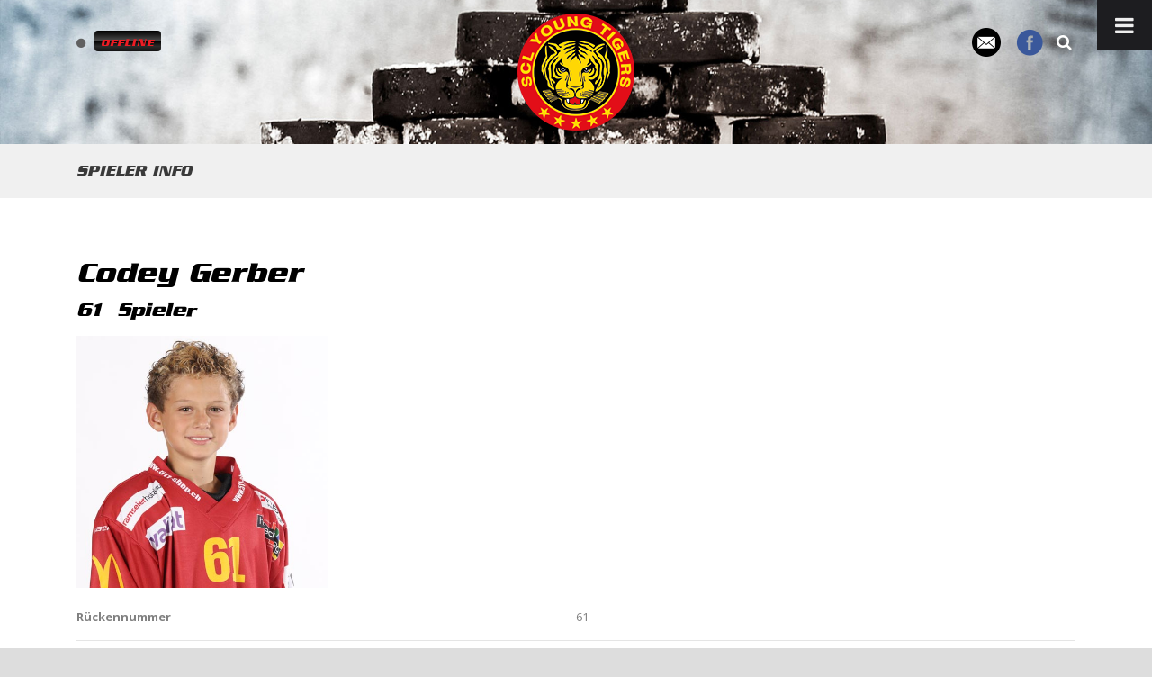

--- FILE ---
content_type: text/html; charset=UTF-8
request_url: https://www.youngtigers.ch/player/codey-gerber/
body_size: 11088
content:
<!DOCTYPE html>
<!--[if IE 7]><html class="ie ie7 ltie8 ltie9" lang="de-DE"
	prefix="og: https://ogp.me/ns#" ><![endif]-->
<!--[if IE 8]><html class="ie ie8 ltie9" lang="de-DE"
	prefix="og: https://ogp.me/ns#" ><![endif]-->
<!--[if !(IE 7) | !(IE 8)  ]><!-->
<html lang="de-DE"
	prefix="og: https://ogp.me/ns#" >
<!--<![endif]-->

<head>
	<meta charset="UTF-8" />
	<meta name="viewport" content="initial-scale = 1.0" />	
	<link rel="pingback" href="https://www.youngtigers.ch/xmlrpc.php" />

	
		<!-- All in One SEO 4.1.6.2 -->
		<title>Codey Gerber - Young Tigers</title>
		<meta name="robots" content="max-image-preview:large" />
		<link rel="canonical" href="https://www.youngtigers.ch/player/codey-gerber/" />
		<meta property="og:locale" content="de_DE" />
		<meta property="og:site_name" content="Young Tigers - Nachwuchs der SCL Tigers" />
		<meta property="og:type" content="article" />
		<meta property="og:title" content="Codey Gerber - Young Tigers" />
		<meta property="og:url" content="https://www.youngtigers.ch/player/codey-gerber/" />
		<meta property="article:published_time" content="2020-07-27T14:10:59+00:00" />
		<meta property="article:modified_time" content="2025-10-06T11:34:59+00:00" />
		<meta name="twitter:card" content="summary" />
		<meta name="twitter:title" content="Codey Gerber - Young Tigers" />
		<script type="application/ld+json" class="aioseo-schema">
			{"@context":"https:\/\/schema.org","@graph":[{"@type":"WebSite","@id":"https:\/\/www.youngtigers.ch\/#website","url":"https:\/\/www.youngtigers.ch\/","name":"Young Tigers","description":"Nachwuchs der SCL Tigers","inLanguage":"de-DE","publisher":{"@id":"https:\/\/www.youngtigers.ch\/#organization"}},{"@type":"Organization","@id":"https:\/\/www.youngtigers.ch\/#organization","name":"Young Tigers","url":"https:\/\/www.youngtigers.ch\/"},{"@type":"BreadcrumbList","@id":"https:\/\/www.youngtigers.ch\/player\/codey-gerber\/#breadcrumblist","itemListElement":[{"@type":"ListItem","@id":"https:\/\/www.youngtigers.ch\/#listItem","position":1,"item":{"@type":"WebPage","@id":"https:\/\/www.youngtigers.ch\/","name":"Home","description":"Nachwuchs der SCL Tigers","url":"https:\/\/www.youngtigers.ch\/"},"nextItem":"https:\/\/www.youngtigers.ch\/player\/codey-gerber\/#listItem"},{"@type":"ListItem","@id":"https:\/\/www.youngtigers.ch\/player\/codey-gerber\/#listItem","position":2,"item":{"@type":"WebPage","@id":"https:\/\/www.youngtigers.ch\/player\/codey-gerber\/","name":"Codey Gerber","url":"https:\/\/www.youngtigers.ch\/player\/codey-gerber\/"},"previousItem":"https:\/\/www.youngtigers.ch\/#listItem"}]},{"@type":"Person","@id":"https:\/\/www.youngtigers.ch\/author\/youngtigers\/#author","url":"https:\/\/www.youngtigers.ch\/author\/youngtigers\/","name":"youngtigers","image":{"@type":"ImageObject","@id":"https:\/\/www.youngtigers.ch\/player\/codey-gerber\/#authorImage","url":"https:\/\/secure.gravatar.com\/avatar\/6ca8b6d39c7b28c7edf325d2fe0e4b25?s=96&d=mm&r=g","width":96,"height":96,"caption":"youngtigers"}},{"@type":"WebPage","@id":"https:\/\/www.youngtigers.ch\/player\/codey-gerber\/#webpage","url":"https:\/\/www.youngtigers.ch\/player\/codey-gerber\/","name":"Codey Gerber - Young Tigers","inLanguage":"de-DE","isPartOf":{"@id":"https:\/\/www.youngtigers.ch\/#website"},"breadcrumb":{"@id":"https:\/\/www.youngtigers.ch\/player\/codey-gerber\/#breadcrumblist"},"author":"https:\/\/www.youngtigers.ch\/author\/youngtigers\/#author","creator":"https:\/\/www.youngtigers.ch\/author\/youngtigers\/#author","image":{"@type":"ImageObject","@id":"https:\/\/www.youngtigers.ch\/#mainImage","url":"https:\/\/www.youngtigers.ch\/wp-content\/uploads\/sites\/5\/2020\/07\/61_Codey_Gerber_rechts.jpg","width":500,"height":500},"primaryImageOfPage":{"@id":"https:\/\/www.youngtigers.ch\/player\/codey-gerber\/#mainImage"},"datePublished":"2020-07-27T14:10:59+00:00","dateModified":"2025-10-06T11:34:59+00:00"}]}
		</script>
		<!-- All in One SEO -->

<link rel='dns-prefetch' href='//fonts.googleapis.com' />
<link rel='dns-prefetch' href='//s.w.org' />
<link rel="alternate" type="application/rss+xml" title="Young Tigers &raquo; Feed" href="https://www.youngtigers.ch/feed/" />
		<script type="text/javascript">
			window._wpemojiSettings = {"baseUrl":"https:\/\/s.w.org\/images\/core\/emoji\/11\/72x72\/","ext":".png","svgUrl":"https:\/\/s.w.org\/images\/core\/emoji\/11\/svg\/","svgExt":".svg","source":{"concatemoji":"https:\/\/www.youngtigers.ch\/wp-includes\/js\/wp-emoji-release.min.js?ver=4.9.8"}};
			!function(a,b,c){function d(a,b){var c=String.fromCharCode;l.clearRect(0,0,k.width,k.height),l.fillText(c.apply(this,a),0,0);var d=k.toDataURL();l.clearRect(0,0,k.width,k.height),l.fillText(c.apply(this,b),0,0);var e=k.toDataURL();return d===e}function e(a){var b;if(!l||!l.fillText)return!1;switch(l.textBaseline="top",l.font="600 32px Arial",a){case"flag":return!(b=d([55356,56826,55356,56819],[55356,56826,8203,55356,56819]))&&(b=d([55356,57332,56128,56423,56128,56418,56128,56421,56128,56430,56128,56423,56128,56447],[55356,57332,8203,56128,56423,8203,56128,56418,8203,56128,56421,8203,56128,56430,8203,56128,56423,8203,56128,56447]),!b);case"emoji":return b=d([55358,56760,9792,65039],[55358,56760,8203,9792,65039]),!b}return!1}function f(a){var c=b.createElement("script");c.src=a,c.defer=c.type="text/javascript",b.getElementsByTagName("head")[0].appendChild(c)}var g,h,i,j,k=b.createElement("canvas"),l=k.getContext&&k.getContext("2d");for(j=Array("flag","emoji"),c.supports={everything:!0,everythingExceptFlag:!0},i=0;i<j.length;i++)c.supports[j[i]]=e(j[i]),c.supports.everything=c.supports.everything&&c.supports[j[i]],"flag"!==j[i]&&(c.supports.everythingExceptFlag=c.supports.everythingExceptFlag&&c.supports[j[i]]);c.supports.everythingExceptFlag=c.supports.everythingExceptFlag&&!c.supports.flag,c.DOMReady=!1,c.readyCallback=function(){c.DOMReady=!0},c.supports.everything||(h=function(){c.readyCallback()},b.addEventListener?(b.addEventListener("DOMContentLoaded",h,!1),a.addEventListener("load",h,!1)):(a.attachEvent("onload",h),b.attachEvent("onreadystatechange",function(){"complete"===b.readyState&&c.readyCallback()})),g=c.source||{},g.concatemoji?f(g.concatemoji):g.wpemoji&&g.twemoji&&(f(g.twemoji),f(g.wpemoji)))}(window,document,window._wpemojiSettings);
		</script>
		<style type="text/css">
img.wp-smiley,
img.emoji {
	display: inline !important;
	border: none !important;
	box-shadow: none !important;
	height: 1em !important;
	width: 1em !important;
	margin: 0 .07em !important;
	vertical-align: -0.1em !important;
	background: none !important;
	padding: 0 !important;
}
</style>
<link rel='stylesheet' id='wcs-timetable-css'  href='https://www.youngtigers.ch/wp-content/plugins/weekly-class/assets/front/css/timetable.css?ver=2.5.2.1' type='text/css' media='all' />
<style id='wcs-timetable-inline-css' type='text/css'>
.wcs-single__action .wcs-btn--action{color:rgba( 255,255,255,1);background-color:#BD322C}
</style>
<link rel='stylesheet' id='contact-form-7-css'  href='https://www.youngtigers.ch/wp-content/plugins/contact-form-7/includes/css/styles.css?ver=4.3' type='text/css' media='all' />
<link rel='stylesheet' id='style-css'  href='https://www.youngtigers.ch/wp-content/themes/realsoccer-v1-03_youngtigers/style.css?ver=4.9.8' type='text/css' media='all' />
<link rel='stylesheet' id='Open-Sans-Condensed-google-font-css'  href='https://fonts.googleapis.com/css?family=Open+Sans+Condensed%3A300%2C300italic%2C700&#038;subset=greek%2Ccyrillic-ext%2Ccyrillic%2Clatin%2Clatin-ext%2Cvietnamese%2Cgreek-ext&#038;ver=4.9.8' type='text/css' media='all' />
<link rel='stylesheet' id='Open-Sans-google-font-css'  href='https://fonts.googleapis.com/css?family=Open+Sans%3A300%2C300italic%2Cregular%2Citalic%2C600%2C600italic%2C700%2C700italic%2C800%2C800italic&#038;subset=greek%2Ccyrillic-ext%2Ccyrillic%2Clatin%2Clatin-ext%2Cvietnamese%2Cgreek-ext&#038;ver=4.9.8' type='text/css' media='all' />
<link rel='stylesheet' id='ABeeZee-google-font-css'  href='https://fonts.googleapis.com/css?family=ABeeZee%3Aregular%2Citalic&#038;subset=latin&#038;ver=4.9.8' type='text/css' media='all' />
<link rel='stylesheet' id='superfish-css'  href='https://www.youngtigers.ch/wp-content/themes/realsoccer-v1-03_youngtigers/plugins/superfish/css/superfish.css?ver=4.9.8' type='text/css' media='all' />
<link rel='stylesheet' id='dlmenu-css'  href='https://www.youngtigers.ch/wp-content/themes/realsoccer-v1-03_youngtigers/plugins/dl-menu/component.css?ver=4.9.8' type='text/css' media='all' />
<link rel='stylesheet' id='font-awesome-css'  href='https://www.youngtigers.ch/wp-content/themes/realsoccer-v1-03_youngtigers/plugins/font-awesome/css/font-awesome.min.css?ver=4.9.8' type='text/css' media='all' />
<!--[if lt IE 8]>
<link rel='stylesheet' id='font-awesome-ie7-css'  href='https://www.youngtigers.ch/wp-content/themes/realsoccer-v1-03_youngtigers/plugins/font-awesome/css/font-awesome-ie7.min.css?ver=4.9.8' type='text/css' media='all' />
<![endif]-->
<link rel='stylesheet' id='jquery-fancybox-css'  href='https://www.youngtigers.ch/wp-content/themes/realsoccer-v1-03_youngtigers/plugins/fancybox/jquery.fancybox.css?ver=4.9.8' type='text/css' media='all' />
<link rel='stylesheet' id='flexslider-css'  href='https://www.youngtigers.ch/wp-content/themes/realsoccer-v1-03_youngtigers/plugins/flexslider/flexslider.css?ver=4.9.8' type='text/css' media='all' />
<link rel='stylesheet' id='style-responsive-css'  href='https://www.youngtigers.ch/wp-content/themes/realsoccer-v1-03_youngtigers/stylesheet/style-responsive.css?ver=4.9.8' type='text/css' media='all' />
<link rel='stylesheet' id='style-custom-css'  href='https://www.youngtigers.ch/wp-content/themes/realsoccer-v1-03_youngtigers/stylesheet/style-custom5.css?ver=4.9.8' type='text/css' media='all' />
<link rel='stylesheet' id='ms-main-css'  href='https://www.youngtigers.ch/wp-content/plugins/masterslider/public/assets/css/masterslider.main.css?ver=2.14.2' type='text/css' media='all' />
<link rel='stylesheet' id='ms-custom-css'  href='https://www.youngtigers.ch/wp-content/uploads/sites/5/masterslider/custom.css?ver=6.2' type='text/css' media='all' />
<link rel='stylesheet' id='shiftnav-css'  href='https://www.youngtigers.ch/wp-content/plugins/shiftnav-pro/pro/assets/css/shiftnav.min.css?ver=1.6.1.2' type='text/css' media='all' />
<link rel='stylesheet' id='shiftnav-font-awesome-css'  href='https://www.youngtigers.ch/wp-content/plugins/shiftnav-pro/assets/css/fontawesome/css/font-awesome.min.css?ver=1.6.1.2' type='text/css' media='all' />
<link rel='stylesheet' id='shiftnav-standard-dark-css'  href='https://www.youngtigers.ch/wp-content/plugins/shiftnav-pro/assets/css/skins/standard-dark.css?ver=1.6.1.2' type='text/css' media='all' />
<script type='text/javascript' src='https://www.youngtigers.ch/wp-includes/js/jquery/jquery.js?ver=1.12.4'></script>
<script type='text/javascript' src='https://www.youngtigers.ch/wp-includes/js/jquery/jquery-migrate.min.js?ver=1.4.1'></script>
<link rel='https://api.w.org/' href='https://www.youngtigers.ch/wp-json/' />
<link rel="EditURI" type="application/rsd+xml" title="RSD" href="https://www.youngtigers.ch/xmlrpc.php?rsd" />
<link rel="wlwmanifest" type="application/wlwmanifest+xml" href="https://www.youngtigers.ch/wp-includes/wlwmanifest.xml" /> 
<link rel='prev' title='Yannick Strahm' href='https://www.youngtigers.ch/player/yannick-strahm/' />
<link rel='next' title='Nick Brenner' href='https://www.youngtigers.ch/player/nick-brenner/' />

<link rel='shortlink' href='https://www.youngtigers.ch/?p=2031' />
<link rel="alternate" type="application/json+oembed" href="https://www.youngtigers.ch/wp-json/oembed/1.0/embed?url=https%3A%2F%2Fwww.youngtigers.ch%2Fplayer%2Fcodey-gerber%2F" />
<link rel="alternate" type="text/xml+oembed" href="https://www.youngtigers.ch/wp-json/oembed/1.0/embed?url=https%3A%2F%2Fwww.youngtigers.ch%2Fplayer%2Fcodey-gerber%2F&#038;format=xml" />
<link rel="shortcut icon" href="https://www.youngtigers.ch/wp-content/uploads/sites/5/2021/07/scltigersfav.png" />
<link rel="apple-touch-icon" href="https://www.youngtigers.ch/wp-content/uploads/sites/5/2021/07/scltigersfav.png" />
<link rel="apple-touch-icon" href="https://www.youngtigers.ch/wp-content/uploads/sites/5/2021/07/scltigersfav.png" />
<link rel="icon" href="https://www.youngtigers.ch/wp-content/uploads/sites/5/2021/07/scltigersfav.png" />
<link rel="icon" href="https://www.youngtigers.ch/wp-content/uploads/sites/5/2021/07/scltigersfav.png" />
<style type="text/css" media="all" id="wcs_styles"></style><script>var ms_grabbing_curosr='https://www.youngtigers.ch/wp-content/plugins/masterslider/public/assets/css/common/grabbing.cur',ms_grab_curosr='https://www.youngtigers.ch/wp-content/plugins/masterslider/public/assets/css/common/grab.cur';</script>
<meta name="generator" content="MasterSlider 2.14.2 - Responsive Touch Image Slider" />

	<!-- ShiftNav CSS
	================================================================ -->
	<style type="text/css" id="shiftnav-dynamic-css">


/** ShiftNav Custom Tweaks (General Settings) **/
.shiftnav.shiftnav-nojs.shiftnav-skin-standard-dark ul.shiftnav-menu li.menu-item > .shiftnav-target:hover, .shiftnav.shiftnav-skin-standard-dark ul.shiftnav-menu li.menu-item.shiftnav-active > .shiftnav-target, .shiftnav.shiftnav-skin-standard-dark ul.shiftnav-menu li.menu-item.shiftnav-in-transition > .shiftnav-target, .shiftnav.shiftnav-skin-standard-dark ul.shiftnav-menu li.menu-item.current-menu-item > .shiftnav-target, .shiftnav.shiftnav-skin-standard-dark ul.shiftnav-menu > li.shiftnav-sub-accordion.current-menu-ancestor > .shiftnav-target, .shiftnav.shiftnav-skin-standard-dark ul.shiftnav-menu > li.shiftnav-sub-shift.current-menu-ancestor > .shiftnav-target, .shiftnav.shiftnav-skin-standard-dark ul.shiftnav-menu.shiftnav-active-highlight li.menu-item > .shiftnav-target:active, .shiftnav.shiftnav-skin-standard-dark ul.shiftnav-menu.shiftnav-active-on-hover li.menu-item > .shiftnav-target:hover{
    background: #ed1c24;
border-top:none;
}
.shiftnav .shiftnav-menu-image-padded{
	padding:0 !important;
	text-align: center;
}
.shiftnav.shiftnav-skin-standard-dark ul.shiftnav-menu li.menu-item > .shiftnav-target{
	color:#ed1c24;
}
#menu-item-226 a{
	color:#3daa4b !important;
}
.shiftnav.shiftnav-skin-standard-dark ul.shiftnav-menu > li.menu-item > .shiftnav-target{
border-top:none;
border-bottom:none;}
.shiftnav.shiftnav-skin-standard-dark li.menu-item .shiftnav-submenu-activation{
border-top:none;
border-bottom:none;
}
.shiftnav.shiftnav-skin-standard-dark ul.shiftnav-menu li.menu-item > .shiftnav-target{
border-top:none;
border-bottom:none;
}
.shiftnav.shiftnav-skin-standard-dark li.menu-item .shiftnav-submenu-activation{
    background: #1D1D20;
}
.shiftnav.shiftnav-skin-standard-dark ul.shiftnav-menu ul.sub-menu{
    background: #1D1D20;
}
.shiftnav .shiftnav-menu-image-padded {
    padding-bottom: 5px !important;
    padding-top: 5px !important;
}
/* Status: Loaded from Transient */

	</style>
	<!-- end ShiftNav CSS -->

	<!-- load the script for older ie version -->
<!--[if lt IE 9]>
<script src="https://www.youngtigers.ch/wp-content/themes/realsoccer-v1-03_youngtigers/javascript/html5.js" type="text/javascript"></script>
<script src="https://www.youngtigers.ch/wp-content/themes/realsoccer-v1-03_youngtigers/plugins/easy-pie-chart/excanvas.js" type="text/javascript"></script>
<![endif]-->
    <link rel="stylesheet" id="custom-css"  href="https://www.scltigers.ch/wp-includes/css/custom.css" type="text/css" media="all" />

    
<!-- Google Analytics -->
<script>
    (function (i, s, o, g, r, a, m) {
        i['GoogleAnalyticsObject'] = r;
        i[r] = i[r] || function () {
            (i[r].q = i[r].q || []).push(arguments)
        }, i[r].l = 1 * new Date();
        a = s.createElement(o)
            , m = s.getElementsByTagName(o)[0];
        a.async = 1;
        a.src = g;
        m.parentNode.insertBefore(a, m)
    })(window, document, 'script', 'https://www.google-analytics.com/analytics.js', 'ga');
    ga('create', 'UA-25019297-2', 'auto');
    ga('send', 'pageview');
</script>
<!-- End Google Analytics -->
<!-- Adsense -->
<script async src="//pagead2.googlesyndication.com/pagead/js/adsbygoogle.js"></script>
<script>
  (adsbygoogle = window.adsbygoogle || []).push({
    google_ad_client: "ca-pub-4306259048120727",
    enable_page_level_ads: true
  });
</script>
<!-- End Adsense -->
<script id="Cookiebot" src="https://consent.cookiebot.com/uc.js" data-cbid="4a1b3951-c88a-4543-9c52-1ebbb8a005f9" type="text/javascript" async></script>
<script type="text/javascript">
  jQuery(window).on('load', function() {
    jQuery("#CybotCookiebotDialogDetailFooter a").attr( "href", "https://www.cookie360.ch" );
    jQuery("#CybotCookiebotDialogDetailFooter a").attr( "title", "Cookie360" );
    jQuery("#CybotCookiebotDialogDetailFooter a").text( "Cookie360" );
  });
  </script>

  <!-- Global site tag (gtag.js) - Google Analytics -->

<script async src="https://www.googletagmanager.com/gtag/js?id=G-8MEWZB0FEQ"></script>

<script>

window.dataLayer = window.dataLayer || [];

function gtag(){dataLayer.push(arguments);}

gtag('js', new Date());

gtag('config', 'G-8MEWZB0FEQ');

</script>
  
</head>

<body class="player-template-default single single-player postid-2031 _masterslider _msp_version_2.14.2">

<div class="body-wrapper  float-menu" data-home="https://www.youngtigers.ch" >
		<header class="gdlr-header-wrapper "  >
        <!-- top navigation -->
				<div class="top-navigation-wrapper">
			<div class="top-navigation-container container">
				<div class="top-navigation-left">
					<div class="top-navigation-left-text">
																			<!-- YT Live -->
				<?
					$API_KEY = 'AIzaSyB1A2QW_bsPEQU9chitql75T9T8XPXxry0';
					$ChannelID = 'UCd8pgsJF6sy4_uZQIHM3ZFA'; //UCQvTDmHza8erxZqDkjQ4bQQ - RBTV ONLINE //'UCasDQz5Vv8QWotFbBO4ldvw' - RIWAX // Young Tigers UCd8pgsJF6sy4_uZQIHM3ZFA

					$channelInfo = 'https://www.googleapis.com/youtube/v3/search?part=snippet&channelId='.$ChannelID.'&type=video&eventType=live&key='.$API_KEY;

					//$extractInfo = file_get_contents($channelInfo);
					$extractInfo = str_replace('},]',"}]",$extractInfo);
					$showInfo = json_decode($extractInfo, true);

					//if($showInfo['pageInfo']['totalResults'] === 0){
				?>
					<div id="ytLive" class="ytOffline">
						<a href="https://www.youtube.com/channel/UCd8pgsJF6sy4_uZQIHM3ZFA/f" target="_blank">
							<i class='fa fa-circle'></i>
							<span class='live'>Offline</span>
						</a>
					</div>
				<?
					//}else{
				?>
					<!--div id="ytLive" class="ytOnline">
						<a href="https://www.youtube.com/channel/UCd8pgsJF6sy4_uZQIHM3ZFA/f" target="_blank">
							<i class='fa fa-circle'></i>
							<span class='live'>Live</span>
						</a>
					</div-->
				<?

					//}
				?>
				<!-- YT Live End -->
					</div>
				</div>
				<div class="top-navigation-right">
					<div class="top-social-wrapper">
						<div class="social-icon">
<a href="mailto:info@scltigers.ch" target="_blank" >
<img width="32" height="32" src="https://www.youngtigers.ch/wp-content/themes/realsoccer-v1-03_youngtigers/images/light/social-icon/email.png" alt="Email" />
</a>
</div>
<div class="social-icon">
<a href="https://www.facebook.com/scltigers.official/" target="_blank" >
<img width="32" height="32" src="https://www.youngtigers.ch/wp-content/themes/realsoccer-v1-03_youngtigers/images/light/social-icon/facebook.png" alt="Facebook" />
</a>
</div>
<div class="clear"></div>
					</div>
				</div>
				<div class="clear"></div>
			</div>
		</div>
		
		<!-- logo -->
		<div class="gdlr-header-inner">
			<div class="gdlr-header-container container">
				<!-- logo -->
				<div class="gdlr-logo">
					<a href="https://www.youngtigers.ch" >
						<img src="https://www.youngtigers.ch/wp-content/uploads/sites/5/2022/06/SCL-YOUNG-Tigers_Logo_130x130.png" alt="" width="130" height="130" />					</a>
									</div>

				<!-- navigation -->
				<div class="gdlr-navigation-wrapper"><div class="gdlr-navigation-container container"><i class="icon-search gdlr-menu-search-button" id="gdlr-menu-search-button" ></i>
<div class="gdlr-menu-search" id="gdlr-menu-search">
	<form method="get" id="searchform" action="https://www.youngtigers.ch/">
				<div class="search-text">
			<input type="text" value="Type Keywords" name="s" autocomplete="off" data-default="Type Keywords" />
		</div>
		<input type="submit" value="" />
		<div class="clear"></div>
	</form>	
</div>	
<div class="clear"></div></div></div><div id="gdlr-header-substitute" ></div>
				<div class="clear"></div>
	
			</div>
		</div>
		
		
		<div class="gdlr-page-title-wrapper" >
			<div class="gdlr-page-title-container container" >
				<h3 class="gdlr-page-title">Spieler Profil</h3>
			</div>	
		</div>	
			<div class="clear"></div>
	</header>

		<div class="content-wrapper">


<div class="gdlr-content">

		
	<!-- player info -->
	<div class="gdlr-soccer-player-general-info-wrapper">
		<div class="gdlr-soccer-player-general-info-container container">
			<div class="gdlr-soccer-player-general-info-inner gdlr-item">
				<div class="gdlr-soccer-player-general-info-left">
					<div class="gdlr-soccer-player-general-info-left-overlay"></div>
					<div class="gdlr-soccer-player-thumbnail"><a href="https://www.youngtigers.ch/wp-content/uploads/sites/5/2020/07/61_Codey_Gerber_rechts.jpg" data-rel="fancybox" ><img src="https://www.youngtigers.ch/wp-content/uploads/sites/5/2020/07/61_Codey_Gerber_rechts-150x150.jpg" alt="" width="150" height="150" /></a></div>					<h1 class="gdlr-soccer-player-title">Codey Gerber</h1>
					<h4 class="gdlr-soccer-player-title-info">
						<span class="gdlr-soccer-player-squad" >61</span>
						<span class="gdlr-soccer-player-position" >Spieler</span>
					</h4>
				</div>
				<div class="gdlr-soccer-player-general-info-right-wrapper">
					<div class="gdlr-soccer-player-general-info-right-inner">
					<div class="gdlr-soccer-player-general-info-right"><span class="gdlr-soccer-head">Nationalität(en) :</span><span class="gdlr-soccer-tail">SUI</span></div><div class="gdlr-soccer-player-general-info-right"><span class="gdlr-soccer-head">Geburtsdatum :</span><span class="gdlr-soccer-tail">19.06.2015</span></div><div class="gdlr-soccer-player-general-info-right"><span class="gdlr-soccer-head">Grösse :</span><span class="gdlr-soccer-tail"></span></div><div class="gdlr-soccer-player-general-info-right"><span class="gdlr-soccer-head">Gewicht :</span><span class="gdlr-soccer-tail"></span></div>					</div>
				</div>
				<div class="clear"></div>
			</div>
		</div>
	</div>
	
	<!-- tab title -->
	<div class="gdlr-soccer-player-tab-title-wrapper">
		<div class="gdlr-soccer-player-tab-title-container container">
			<div class="gdlr-soccer-player-tab-title-inner gdlr-item gdlr-title-font">
				<a class="gdlr-soccer-tab active" href="#" data-tab="player-stats" >Spieler Info</a> 
				<span class="gdlr-separator" >|</span> 
				<a class="gdlr-soccer-tab" href="#" data-tab="biography" >Biografie</a> 
				<span class="gdlr-separator" >|</span> 
				<a class="gdlr-soccer-tab" href="#" data-tab="gallery" >Gallerie</a>
			</div>

			<div class="gdlr-soccer-player-social-wrapper">
																	
			</div>
		</div>
		<div class="clear"></div>
	</div>
	
	<!-- start content -->
	<div class="with-sidebar-wrapper">
		<div class="with-sidebar-container container">
			<div class="with-sidebar-left twelve columns">
				<div class="with-sidebar-content twelve columns">
					<div class="gdlr-soccer-single-player gdlr-item gdlr-item-start-content" >
					
						<!-- spieler info -->
						<div class="gdlr-soccer-tab-content active" data-tab="player-stats">
                            <h1 class="gdlr-soccer-player-title">Codey Gerber</h1>
                            <h4 class="gdlr-soccer-player-title-info">
                                <span class="gdlr-soccer-player-squad" >61</span>
                                <span class="gdlr-soccer-player-position" >Spieler</span>
                            </h4>
							<div class="gdlr-soccer-player-image"><img src="https://www.youngtigers.ch/wp-content/uploads/sites/5/2020/07/61_Codey_Gerber_rechts.jpg" alt="" width="150" height="150" /></div>							<div class="gdlr-soccer-tab-patronat">
                            	<img src="" />
							</div>
                            <table class="gdlr-soccer-tab-player-info" >
							<tr><td class="td_soccer_first"><span class="gdlr-soccer-head">Rückennummer</span></td><td class="td_soccer_second"><span class="gdlr-soccer-tail">61</span></td></tr><tr><td class="td_soccer_first"><span class="gdlr-soccer-head">Position</span></td><td class="td_soccer_second"><span class="gdlr-soccer-tail">Spieler</span></td></tr><tr><td class="td_soccer_first"><span class="gdlr-soccer-head">Nationalität(en)</span></td><td class="td_soccer_second"><span class="gdlr-soccer-tail">SUI</span></td></tr><tr><td class="td_soccer_first"><span class="gdlr-soccer-head">Geburtsdatum</span></td><td class="td_soccer_second"><span class="gdlr-soccer-tail">19.06.2015</span></td></tr>
							</table>
							<!--
							<div class="gdlr-soccer-single-player-stats" >
								<div class="gdlr-soccer-single-player-stats-tab gdlr-item gdlr-title-font">
									<a class="gdlr-soccer-tab active" href="#" data-tab="general" ><?php/* _e('General', 'gdlr-soccer');*/ ?></a> 
									<span class="gdlr-separator" >|</span> 
									<a class="gdlr-soccer-tab" href="#" data-tab="defence-discipline" ><?php/* _e('Defence & Discipline', 'gdlr-soccer'); */?></a> 
									<span class="gdlr-separator" >|</span> 
									<a class="gdlr-soccer-tab" href="#" data-tab="attack" ></a> 
								</div>
								<div class="gdlr-soccer-tab-content active" data-tab="general">
									<ul class="gdlr-soccer-tab-player-stats">
																		</ul>
								</div>
								<div class="gdlr-soccer-tab-content" data-tab="defence-discipline">
									<ul class="gdlr-soccer-tab-player-stats">
																		</ul>
								</div>
								<div class="gdlr-soccer-tab-content" data-tab="attack">
									<ul class="gdlr-soccer-tab-player-stats">
																		</ul>
								</div>
							</div>-->
						</div>
						
						<!-- biografie -->
						<div class="gdlr-soccer-tab-content" data-tab="biography">
													</div>
						
						<!-- gallerie -->
						<div class="gdlr-soccer-tab-content" data-tab="gallery">
													</div>
					</div>
				</div>
				
				<div class="clear"></div>
			</div>
			
			<div class="clear"></div>
		</div>				
	</div>				

</div><!-- gdlr-content -->
		<div class="clear" ></div>
	</div><!-- content wrapper -->

		
	<footer class="footer-wrapper" >
				<div class="footer-container container">
										<div class="footer-column three columns" id="footer-widget-1" >
					<div id="text-2" class="widget widget_text gdlr-item gdlr-widget"><h3 class="gdlr-widget-title">Kontakt</h3><div class="clear"></div>			<div class="textwidget"><p>SCL Young Tigers AG<br />
Güterstrasse 18<br />
Postfach<br />
CH-3550 Langnau i.E.</p>
<p><i class="fa fa-phone"></i> +41 34 408 35 35<br />
<i class="fa fa-envelope-o"></i> <a href="mailto:info@youngtigers.ch">info@youngtigers.ch</a></p>
</div>
		</div>				</div>
										<div class="footer-column three columns" id="footer-widget-2" >
					<div id="gdlr-recent-post-widget-2" class="widget widget_gdlr-recent-post-widget gdlr-item gdlr-widget"><h3 class="gdlr-widget-title">News</h3><div class="clear"></div><div class="gdlr-recent-post-widget"><div class="recent-post-widget"><div class="recent-post-widget-thumbnail"><a href="https://www.youngtigers.ch/2026/01/09/maela-mosimann-gibt-debuet-in-der-postfinance-womens-league/" ><img src="https://www.youngtigers.ch/wp-content/uploads/sites/5/2026/01/Design-ohne-Titel-3-150x150.png" alt="" width="150" height="150" /></a></div><div class="recent-post-widget-content"><div class="recent-post-widget-title"><a href="https://www.youngtigers.ch/2026/01/09/maela-mosimann-gibt-debuet-in-der-postfinance-womens-league/" >Maela Mosimann gibt Debüt in der PostFinance Women’s League</a></div><div class="recent-post-widget-info"><div class="blog-info blog-date"><i class="icon-calendar"></i><a href="https://www.youngtigers.ch/2026/01/09/">09 Jan 2026</a></div><div class="clear"></div></div></div><div class="clear"></div></div><div class="recent-post-widget"><div class="recent-post-widget-thumbnail"><a href="https://www.youngtigers.ch/2026/01/06/neujahrsgeschenk-fuer-die-scl-young-tigers/" ><img src="https://www.youngtigers.ch/wp-content/uploads/sites/5/2026/01/Check-Fanclub-Entlebuch_Tigers-Biel_03-01-2026-2-150x150.jpg" alt="" width="150" height="150" /></a></div><div class="recent-post-widget-content"><div class="recent-post-widget-title"><a href="https://www.youngtigers.ch/2026/01/06/neujahrsgeschenk-fuer-die-scl-young-tigers/" >Neujahrsgeschenk für die SCL Young Tigers</a></div><div class="recent-post-widget-info"><div class="blog-info blog-date"><i class="icon-calendar"></i><a href="https://www.youngtigers.ch/2026/01/06/">06 Jan 2026</a></div><div class="clear"></div></div></div><div class="clear"></div></div><div class="clear"></div></div></div>				</div>
										<div class="footer-column three columns" id="footer-widget-3" >
					<div id="nav_menu-2" class="widget widget_nav_menu gdlr-item gdlr-widget"><h3 class="gdlr-widget-title">Nützliche Links</h3><div class="clear"></div><div class="menu-footer-menu-container"><ul id="menu-footer-menu" class="menu"><li id="menu-item-663" class="menu-item menu-item-type-post_type menu-item-object-page menu-item-663"><a href="https://www.youngtigers.ch/teams/">Teams</a></li>
<li id="menu-item-662" class="menu-item menu-item-type-post_type menu-item-object-page menu-item-662"><a href="https://www.youngtigers.ch/ueber-uns/geschaeftsstelle/">Geschäftsstelle</a></li>
<li id="menu-item-661" class="menu-item menu-item-type-post_type menu-item-object-page menu-item-661"><a href="https://www.youngtigers.ch/ueber-uns/kontakt/">Kontakt</a></li>
<li id="menu-item-659" class="menu-item menu-item-type-post_type menu-item-object-page menu-item-659"><a href="https://www.youngtigers.ch/impressum/">Impressum</a></li>
</ul></div></div>				</div>
										<div class="footer-column three columns" id="footer-widget-4" >
					<div id="media_image-2" class="widget widget_media_image gdlr-item gdlr-widget"><h3 class="gdlr-widget-title">Partnerteams</h3><div class="clear"></div><img width="300" height="175" src="https://www.youngtigers.ch/wp-content/uploads/sites/5/2025/04/2025_Logo_Hockey-Country_web-300x175.png" class="image wp-image-4813  attachment-medium size-medium" alt="" style="max-width: 100%; height: auto;" srcset="https://www.youngtigers.ch/wp-content/uploads/sites/5/2025/04/2025_Logo_Hockey-Country_web-300x175.png 300w, https://www.youngtigers.ch/wp-content/uploads/sites/5/2025/04/2025_Logo_Hockey-Country_web-768x449.png 768w, https://www.youngtigers.ch/wp-content/uploads/sites/5/2025/04/2025_Logo_Hockey-Country_web.png 780w" sizes="(max-width: 300px) 100vw, 300px" /></div>				</div>
									<div class="clear"></div>
		</div>
				
				<div class="copyright-wrapper">
			<div class="copyright-container container">
				<div class="copyright-left">
					© Copyright 2018 SCL Tigers | <a href="https://www.scltigers.ch/2015/wp-content/uploads/2016/01/AGB_Ticket_010512.pdf">AGB</a> | <a href="https://www.scltigers.ch/2015/wp-content/uploads/2016/01/Stadionordnung-Ilfishalle_101012.pdf">Stadionordnung</a>				</div>
				<div class="copyright-right">
					realized by <a href="https://newcomsolution.ch/">newcom</a>				</div>
				<div class="clear"></div>
			</div>
		</div>
			</footer>
	</div> <!-- body-wrapper -->
	<!-- ShiftNav Main Toggle -->
		<div id="shiftnav-toggle-main" class="shiftnav-toggle-main-align-center shiftnav-toggle-style-burger_only shiftnav-togglebar-gap-auto shiftnav-toggle-edge-right shiftnav-toggle-icon-x shiftnav-toggle-main-align-center shiftnav-toggle-style-burger_only shiftnav-togglebar-gap-auto shiftnav-toggle-edge-right shiftnav-toggle-icon-x" data-shiftnav-target="shiftnav-main"><div id="shiftnav-toggle-main-button" class="shiftnav-toggle shiftnav-toggle-shiftnav-main shiftnav-toggle-burger" data-shiftnav-target="shiftnav-main"><i class="fa fa-bars"></i></div>	</div>	
	<!-- /#shiftnav-toggle-main --> 


	<!-- ShiftNav #shiftnav-main -->
	<div class="shiftnav shiftnav-nojs shiftnav-shiftnav-main shiftnav-right-edge shiftnav-skin-standard-dark shiftnav-transition-standard" id="shiftnav-main" data-shiftnav-id="shiftnav-main">
		<div class="shiftnav-inner">

					<span class="shiftnav-panel-close"><i class="fa fa-times"></i></span>
		
			<div class="shiftnav-menu-image shiftnav-menu-image-padded" id="shiftnav-menu-image-shiftnav-main">
		<a href="https://www.youngtigers.ch/">							<img src="https://www.youngtigers.ch/wp-content/uploads/sites/5/2022/06/SCL-YOUNG-Tigers_Logo_130x130.png" />
					</a>	</div>
	<nav class="shiftnav-nav"><ul id="menu-main-menu" class="shiftnav-menu shiftnav-targets-default shiftnav-targets-text-default shiftnav-targets-icon-default"><li id="menu-item-224" class="menu-item menu-item-type-post_type menu-item-object-page menu-item-home menu-item-224 shiftnav-depth-0"><a class="shiftnav-target"  href="https://www.youngtigers.ch/">Home</a></li><li id="menu-item-223" class="menu-item menu-item-type-post_type menu-item-object-page menu-item-223 shiftnav-depth-0"><a class="shiftnav-target"  href="https://www.youngtigers.ch/news/">News</a></li><li id="menu-item-112" class="menu-item menu-item-type-post_type menu-item-object-page menu-item-has-children menu-item-112 shiftnav-sub-accordion shiftnav-depth-0"><a class="shiftnav-target"  href="https://www.youngtigers.ch/teams/">Teams</a><span class="shiftnav-submenu-activation shiftnav-submenu-activation-open"><i class="fa fa-chevron-down"></i></span><span class="shiftnav-submenu-activation shiftnav-submenu-activation-close"><i class="fa fa-chevron-up"></i></span>
<ul class="sub-menu sub-menu-1">
<li id="menu-item-117" class="menu-item menu-item-type-post_type menu-item-object-page menu-item-has-children menu-item-117 shiftnav-sub-accordion shiftnav-depth-1"><span class="shiftnav-target" >U21-Elit</span><span class="shiftnav-submenu-activation shiftnav-submenu-activation-open"><i class="fa fa-chevron-down"></i></span><span class="shiftnav-submenu-activation shiftnav-submenu-activation-close"><i class="fa fa-chevron-up"></i></span>
	<ul class="sub-menu sub-menu-2">
<li id="menu-item-119" class="menu-item menu-item-type-post_type menu-item-object-page menu-item-119 shiftnav-depth-2"><a class="shiftnav-target"  href="https://www.youngtigers.ch/teams/elite/kader/">Kader</a></li><li id="menu-item-4308" class="menu-item menu-item-type-post_type menu-item-object-page menu-item-4308 shiftnav-depth-2"><a class="shiftnav-target"  href="https://www.youngtigers.ch/matchprogramm-u20-elit/">Matchprogramm U21-Elit</a></li><li id="menu-item-118" class="menu-item menu-item-type-post_type menu-item-object-page menu-item-118 shiftnav-depth-2"><a class="shiftnav-target"  href="https://www.youngtigers.ch/teams/elite/spielplan-resultate-rangliste/">Spielplan, Resultate, Rangliste</a></li><li class="shiftnav-retract"><a class="shiftnav-target"><i class="fa fa-chevron-left"></i> Back</a></li>	</ul>
</li><li id="menu-item-127" class="menu-item menu-item-type-post_type menu-item-object-page menu-item-has-children menu-item-127 shiftnav-sub-accordion shiftnav-depth-1"><span class="shiftnav-target" >U18-Elit</span><span class="shiftnav-submenu-activation shiftnav-submenu-activation-open"><i class="fa fa-chevron-down"></i></span><span class="shiftnav-submenu-activation shiftnav-submenu-activation-close"><i class="fa fa-chevron-up"></i></span>
	<ul class="sub-menu sub-menu-2">
<li id="menu-item-129" class="menu-item menu-item-type-post_type menu-item-object-page menu-item-129 shiftnav-depth-2"><a class="shiftnav-target"  href="https://www.youngtigers.ch/teams/novizen/kader/">Kader</a></li><li id="menu-item-128" class="menu-item menu-item-type-post_type menu-item-object-page menu-item-128 shiftnav-depth-2"><a class="shiftnav-target"  href="https://www.youngtigers.ch/teams/novizen/spielplan-resultate-rangliste/">Spielplan, Resultate, Rangliste</a></li><li class="shiftnav-retract"><a class="shiftnav-target"><i class="fa fa-chevron-left"></i> Back</a></li>	</ul>
</li><li id="menu-item-135" class="menu-item menu-item-type-post_type menu-item-object-page menu-item-has-children menu-item-135 shiftnav-sub-accordion shiftnav-depth-1"><span class="shiftnav-target" >U16-Elit</span><span class="shiftnav-submenu-activation shiftnav-submenu-activation-open"><i class="fa fa-chevron-down"></i></span><span class="shiftnav-submenu-activation shiftnav-submenu-activation-close"><i class="fa fa-chevron-up"></i></span>
	<ul class="sub-menu sub-menu-2">
<li id="menu-item-137" class="menu-item menu-item-type-post_type menu-item-object-page menu-item-137 shiftnav-depth-2"><a class="shiftnav-target"  href="https://www.youngtigers.ch/teams/young-tigers-mini/kader/">Kader</a></li><li id="menu-item-136" class="menu-item menu-item-type-post_type menu-item-object-page menu-item-136 shiftnav-depth-2"><a class="shiftnav-target"  href="https://www.youngtigers.ch/teams/young-tigers-mini/spielplan-resultate-tabelle/">Spielplan, Resultate, Tabelle</a></li><li class="shiftnav-retract"><a class="shiftnav-target"><i class="fa fa-chevron-left"></i> Back</a></li>	</ul>
</li><li id="menu-item-121" class="menu-item menu-item-type-post_type menu-item-object-page menu-item-has-children menu-item-121 shiftnav-sub-accordion shiftnav-depth-1"><span class="shiftnav-target" >U14</span><span class="shiftnav-submenu-activation shiftnav-submenu-activation-open"><i class="fa fa-chevron-down"></i></span><span class="shiftnav-submenu-activation shiftnav-submenu-activation-close"><i class="fa fa-chevron-up"></i></span>
	<ul class="sub-menu sub-menu-2">
<li id="menu-item-125" class="menu-item menu-item-type-post_type menu-item-object-page menu-item-125 shiftnav-depth-2"><a class="shiftnav-target"  href="https://www.youngtigers.ch/teams/moskito/kader/">Kader</a></li><li id="menu-item-124" class="menu-item menu-item-type-post_type menu-item-object-page menu-item-124 shiftnav-depth-2"><a class="shiftnav-target"  href="https://www.youngtigers.ch/teams/moskito/spielplan-moskito-top/">Spielplan U14 Elit</a></li><li id="menu-item-122" class="menu-item menu-item-type-post_type menu-item-object-page menu-item-122 shiftnav-depth-2"><a class="shiftnav-target"  href="https://www.youngtigers.ch/teams/moskito/spielplan-moskito-a/">Spielplan U14 Top</a></li><li class="shiftnav-retract"><a class="shiftnav-target"><i class="fa fa-chevron-left"></i> Back</a></li>	</ul>
</li><li id="menu-item-131" class="menu-item menu-item-type-post_type menu-item-object-page menu-item-has-children menu-item-131 shiftnav-sub-accordion shiftnav-depth-1"><span class="shiftnav-target" >U12</span><span class="shiftnav-submenu-activation shiftnav-submenu-activation-open"><i class="fa fa-chevron-down"></i></span><span class="shiftnav-submenu-activation shiftnav-submenu-activation-close"><i class="fa fa-chevron-up"></i></span>
	<ul class="sub-menu sub-menu-2">
<li id="menu-item-133" class="menu-item menu-item-type-post_type menu-item-object-page menu-item-133 shiftnav-depth-2"><a class="shiftnav-target"  href="https://www.youngtigers.ch/teams/piccolo/kader/">Kader</a></li><li class="shiftnav-retract"><a class="shiftnav-target"><i class="fa fa-chevron-left"></i> Back</a></li>	</ul>
</li><li id="menu-item-113" class="menu-item menu-item-type-post_type menu-item-object-page menu-item-has-children menu-item-113 shiftnav-sub-accordion shiftnav-depth-1"><span class="shiftnav-target" >U9</span><span class="shiftnav-submenu-activation shiftnav-submenu-activation-open"><i class="fa fa-chevron-down"></i></span><span class="shiftnav-submenu-activation shiftnav-submenu-activation-close"><i class="fa fa-chevron-up"></i></span>
	<ul class="sub-menu sub-menu-2">
<li id="menu-item-115" class="menu-item menu-item-type-post_type menu-item-object-page menu-item-115 shiftnav-depth-2"><a class="shiftnav-target"  href="https://www.youngtigers.ch/teams/bambini/kader/">Kader</a></li><li class="shiftnav-retract"><a class="shiftnav-target"><i class="fa fa-chevron-left"></i> Back</a></li>	</ul>
</li><li class="shiftnav-retract"><a class="shiftnav-target"><i class="fa fa-chevron-left"></i> Back</a></li></ul>
</li><li id="menu-item-195" class="menu-item menu-item-type-post_type menu-item-object-page menu-item-has-children menu-item-195 shiftnav-sub-accordion shiftnav-depth-0"><span class="shiftnav-target" >Events</span><span class="shiftnav-submenu-activation shiftnav-submenu-activation-open"><i class="fa fa-chevron-down"></i></span><span class="shiftnav-submenu-activation shiftnav-submenu-activation-close"><i class="fa fa-chevron-up"></i></span>
<ul class="sub-menu sub-menu-1">
<li id="menu-item-4427" class="menu-item menu-item-type-post_type menu-item-object-page menu-item-4427 shiftnav-depth-1"><a class="shiftnav-target"  href="https://www.youngtigers.ch/spielplatz/">Offene Turnhalle</a></li><li id="menu-item-196" class="menu-item menu-item-type-post_type menu-item-object-page menu-item-196 shiftnav-depth-1"><a class="shiftnav-target"  href="https://www.youngtigers.ch/events/tigers-cup/">Tigers-Cup</a></li><li id="menu-item-105" class="menu-item menu-item-type-post_type menu-item-object-page menu-item-105 shiftnav-depth-1"><a class="shiftnav-target"  href="https://app.fundoo.ch/participants/public_donation/5ce41d64-a808-4265-85f6-765d52c79f63">Skillsathlon</a></li><li id="menu-item-757" class="menu-item menu-item-type-post_type menu-item-object-page menu-item-757 shiftnav-depth-1"><a class="shiftnav-target"  href="https://www.youngtigers.ch/events/erinnerungsturnier-m-j/">Erinnerungsturnier M.J.</a></li><li class="shiftnav-retract"><a class="shiftnav-target"><i class="fa fa-chevron-left"></i> Back</a></li></ul>
</li><li id="menu-item-102" class="menu-item menu-item-type-post_type menu-item-object-page menu-item-has-children menu-item-102 shiftnav-sub-accordion shiftnav-depth-0"><a class="shiftnav-target"  href="https://www.youngtigers.ch/hockeyschule/">Hockeyschule</a><span class="shiftnav-submenu-activation shiftnav-submenu-activation-open"><i class="fa fa-chevron-down"></i></span><span class="shiftnav-submenu-activation shiftnav-submenu-activation-close"><i class="fa fa-chevron-up"></i></span>
<ul class="sub-menu sub-menu-1">
<li id="menu-item-103" class="menu-item menu-item-type-post_type menu-item-object-page menu-item-103 shiftnav-depth-1"><a class="shiftnav-target"  href="https://www.youngtigers.ch/hockeyschule/anmeldung/">Anmeldung</a></li><li class="shiftnav-retract"><a class="shiftnav-target"><i class="fa fa-chevron-left"></i> Back</a></li></ul>
</li><li id="menu-item-214" class="menu-item menu-item-type-post_type menu-item-object-page menu-item-has-children menu-item-214 shiftnav-sub-accordion shiftnav-depth-0"><span class="shiftnav-target" >Sponsoring</span><span class="shiftnav-submenu-activation shiftnav-submenu-activation-open"><i class="fa fa-chevron-down"></i></span><span class="shiftnav-submenu-activation shiftnav-submenu-activation-close"><i class="fa fa-chevron-up"></i></span>
<ul class="sub-menu sub-menu-1">
<li id="menu-item-220" class="menu-item menu-item-type-post_type menu-item-object-page menu-item-220 shiftnav-depth-1"><a class="shiftnav-target"  href="https://www.youngtigers.ch/sponsoring/sponsoren/">Partner</a></li><li id="menu-item-218" class="menu-item menu-item-type-post_type menu-item-object-page menu-item-218 shiftnav-depth-1"><a class="shiftnav-target"  href="https://www.youngtigers.ch/sponsoring/werber/">Werber</a></li><li id="menu-item-217" class="menu-item menu-item-type-post_type menu-item-object-page menu-item-217 shiftnav-depth-1"><a class="shiftnav-target"  href="https://www.youngtigers.ch/sponsoring/tigerfruend/">Tigerfründ</a></li><li id="menu-item-2327" class="menu-item menu-item-type-post_type menu-item-object-page menu-item-2327 shiftnav-depth-1"><a class="shiftnav-target"  href="https://www.youngtigers.ch/sponsoring/volenergy-tankkarte/">Volenergy Tankkarte</a></li><li id="menu-item-215" class="menu-item menu-item-type-post_type menu-item-object-page menu-item-215 shiftnav-depth-1"><a class="shiftnav-target"  href="https://www.youngtigers.ch/sponsoring/philosophie/">Philosophie</a></li><li class="shiftnav-retract"><a class="shiftnav-target"><i class="fa fa-chevron-left"></i> Back</a></li></ul>
</li><li id="menu-item-139" class="menu-item menu-item-type-post_type menu-item-object-page menu-item-has-children menu-item-139 shiftnav-sub-accordion shiftnav-depth-0"><a class="shiftnav-target"  href="https://www.youngtigers.ch/ueber-uns/philosophie/">Über uns</a><span class="shiftnav-submenu-activation shiftnav-submenu-activation-open"><i class="fa fa-chevron-down"></i></span><span class="shiftnav-submenu-activation shiftnav-submenu-activation-close"><i class="fa fa-chevron-up"></i></span>
<ul class="sub-menu sub-menu-1">
<li id="menu-item-141" class="menu-item menu-item-type-post_type menu-item-object-page menu-item-141 shiftnav-depth-1"><a class="shiftnav-target"  href="https://www.youngtigers.ch/ueber-uns/philosophie/">Philosophie</a></li><li id="menu-item-144" class="menu-item menu-item-type-post_type menu-item-object-page menu-item-144 shiftnav-depth-1"><a class="shiftnav-target"  href="https://www.youngtigers.ch/ueber-uns/verwaltungsrat/">Verwaltungsrat</a></li><li id="menu-item-140" class="menu-item menu-item-type-post_type menu-item-object-page menu-item-140 shiftnav-depth-1"><a class="shiftnav-target"  href="https://www.youngtigers.ch/ueber-uns/geschaeftsstelle/">Geschäftsstelle</a></li><li id="menu-item-624" class="menu-item menu-item-type-post_type menu-item-object-page menu-item-624 shiftnav-depth-1"><a class="shiftnav-target"  href="https://www.youngtigers.ch/ueber-uns/kontakt/">Kontakt</a></li><li id="menu-item-106" class="menu-item menu-item-type-post_type menu-item-object-page menu-item-106 shiftnav-depth-1"><a class="shiftnav-target"  href="https://www.youngtigers.ch/ueber-uns/talentfoerderung/">Talentförderung</a></li><li class="shiftnav-retract"><a class="shiftnav-target"><i class="fa fa-chevron-left"></i> Back</a></li></ul>
</li><li id="menu-item-225" class="menu-item menu-item-type-custom menu-item-object-custom menu-item-225 shiftnav-depth-0"><a class="shiftnav-target"  href="https://www.scltigers.ch/">SCL Tigers</a></li><li id="menu-item-226" class="menu-item menu-item-type-custom menu-item-object-custom menu-item-226 shiftnav-depth-0"><a class="shiftnav-target"  href="https://www.ilfishalle.ch/">ILFISHALLE</a></li></ul></nav>		</div><!-- /.shiftnav-inner -->
	</div><!-- /.shiftnav #shiftnav-main -->


	<script type="text/javascript"></script><script type='text/javascript' src='https://www.youngtigers.ch/wp-content/plugins/contact-form-7/includes/js/jquery.form.min.js?ver=3.51.0-2014.06.20'></script>
<script type='text/javascript'>
/* <![CDATA[ */
var _wpcf7 = {"loaderUrl":"https:\/\/www.youngtigers.ch\/wp-content\/plugins\/contact-form-7\/images\/ajax-loader.gif","sending":"Senden ..."};
/* ]]> */
</script>
<script type='text/javascript' src='https://www.youngtigers.ch/wp-content/plugins/contact-form-7/includes/js/scripts.js?ver=4.3'></script>
<script type='text/javascript' src='https://www.youngtigers.ch/wp-content/plugins/goodlayers-soccer/javascript/gdlr-soccer.js?ver=1.0.0'></script>
<script type='text/javascript' src='https://www.youngtigers.ch/wp-content/themes/realsoccer-v1-03_youngtigers/plugins/superfish/js/superfish.js?ver=1.0'></script>
<script type='text/javascript' src='https://www.youngtigers.ch/wp-includes/js/hoverIntent.min.js?ver=1.8.1'></script>
<script type='text/javascript' src='https://www.youngtigers.ch/wp-content/themes/realsoccer-v1-03_youngtigers/plugins/dl-menu/modernizr.custom.js?ver=1.0'></script>
<script type='text/javascript' src='https://www.youngtigers.ch/wp-content/themes/realsoccer-v1-03_youngtigers/plugins/dl-menu/jquery.dlmenu.js?ver=1.0'></script>
<script type='text/javascript' src='https://www.youngtigers.ch/wp-content/themes/realsoccer-v1-03_youngtigers/plugins/jquery.easing.js?ver=1.0'></script>
<script type='text/javascript' src='https://www.youngtigers.ch/wp-content/themes/realsoccer-v1-03_youngtigers/plugins/fancybox/jquery.fancybox.pack.js?ver=1.0'></script>
<script type='text/javascript' src='https://www.youngtigers.ch/wp-content/themes/realsoccer-v1-03_youngtigers/plugins/fancybox/helpers/jquery.fancybox-media.js?ver=1.0'></script>
<script type='text/javascript' src='https://www.youngtigers.ch/wp-content/themes/realsoccer-v1-03_youngtigers/plugins/fancybox/helpers/jquery.fancybox-thumbs.js?ver=1.0'></script>
<script type='text/javascript' src='https://www.youngtigers.ch/wp-content/themes/realsoccer-v1-03_youngtigers/plugins/flexslider/jquery.flexslider.js?ver=1.0'></script>
<script type='text/javascript' src='https://www.youngtigers.ch/wp-content/themes/realsoccer-v1-03_youngtigers/javascript/gdlr-script.js?ver=1.0'></script>
<script type='text/javascript'>
/* <![CDATA[ */
var shiftnav_data = {"shift_body":"off","shift_body_wrapper":"","lock_body":"on","lock_body_x":"off","open_current":"off","collapse_accordions":"off","scroll_panel":"on","breakpoint":"","v":"1.6.1.2","touch_off_close":"on","scroll_offset":"100","disable_transforms":"off"};
/* ]]> */
</script>
<script type='text/javascript' src='https://www.youngtigers.ch/wp-content/plugins/shiftnav-pro/assets/js/shiftnav.min.js?ver=1.6.1.2'></script>
<script type='text/javascript' src='https://www.youngtigers.ch/wp-includes/js/wp-embed.min.js?ver=4.9.8'></script>
</body>
</html>

--- FILE ---
content_type: text/html; charset=utf-8
request_url: https://www.google.com/recaptcha/api2/aframe
body_size: 266
content:
<!DOCTYPE HTML><html><head><meta http-equiv="content-type" content="text/html; charset=UTF-8"></head><body><script nonce="84L2l7y1H6SbPNLYBreGrw">/** Anti-fraud and anti-abuse applications only. See google.com/recaptcha */ try{var clients={'sodar':'https://pagead2.googlesyndication.com/pagead/sodar?'};window.addEventListener("message",function(a){try{if(a.source===window.parent){var b=JSON.parse(a.data);var c=clients[b['id']];if(c){var d=document.createElement('img');d.src=c+b['params']+'&rc='+(localStorage.getItem("rc::a")?sessionStorage.getItem("rc::b"):"");window.document.body.appendChild(d);sessionStorage.setItem("rc::e",parseInt(sessionStorage.getItem("rc::e")||0)+1);localStorage.setItem("rc::h",'1769014816851');}}}catch(b){}});window.parent.postMessage("_grecaptcha_ready", "*");}catch(b){}</script></body></html>

--- FILE ---
content_type: text/css
request_url: https://www.scltigers.ch/wp-includes/css/custom.css
body_size: 6499
content:
@charset "utf-8";

@font-face {
    font-family: 'serpentinebolditalic';
    src: url('/wp-includes/fonts/serpentine-bold_oblique-webfont.eot');
    src: url('/wp-includes/fonts/serpentine-bold_oblique-webfont.eot?#iefix') format('embedded-opentype'),
         url('/wp-includes/fonts/serpentine-bold_oblique-webfont.woff2') format('woff2'),
         url('/wp-includes/fonts/serpentine-bold_oblique-webfont.woff') format('woff'),
         url('/wp-includes/fonts/serpentine-bold_oblique-webfont.ttf') format('truetype'),
         url('/wp-includes/fonts/serpentine-bold_oblique-webfont.svg#serpentinebolditalic') format('svg');
    font-weight: normal;
    font-style: normal;

}

.gdlr-main-menu > li:hover > a, .gdlr-main-menu > li.current-menu-item > a {
	background: #ed1c24 !important;
}
h1, h2, h3, h4, h5, h6, .gdlr-title-font {
    font-family: "serpentinebolditalic" !important;
} 	
h3.gdlr-soccer-player-title.gdlr-skin-title {
    font-family: "Open Sans Condensed" !important;
}
.gdlr-soccer-player-squad.gdlr-title-font.gdlr-skin-info {
    font-family: "Open Sans Condensed" !important;
}
div#custom .upcoming-match-info-overlay {
	background-color: #ffd600 !important;
	opacity: 1 !important;
	border-top: 1px solid #000;
	border-bottom: 1px solid #000;
}
div#custom span.match-result-info{
	color: #000 !important;
}
.gdlr-navigation-wrapper .gdlr-main-menu > li > a {
    font-family: "serpentinebolditalic" !important;
}
.gdlr-post-author, div#comments, .blog-info.blog-comment, .blog-info.blog-author, .blog-info.blog-category {
    display: none;
}
/*Header*/

header.gdlr-header-wrapper {
    background-size: cover;
    background-repeat: no-repeat;
}

.page-id-3220 div.container {
    max-width: 1140px;
}
.page-id-3220 div.gdlr-navigation-wrapper {
	margin: 0;
}
/*Navigation*/
.gdlr-main-menu > li > .sub-menu a, .gdlr-main-menu > li > .sf-mega a {
    color: #FFF !important;
}
@media only screen and (max-width: 1024px){
	.gdlr-navigation-container.container {
		display: none;
	}
	.top-social-wrapper {
		display: none;
	}
	#gdlr-responsive-navigation .dl-trigger {
		position: absolute;
		right: 0px;
		top: 50%;
		margin-top: -20px;
	}
	#gdlr-responsive-navigation {
		display: block;
		height: 0px;
		position: static;
		float: none;
	}

}

@media only screen and (max-width: 959px) {
	/*header.gdlr-header-wrapper.gdlr-no-height {
		max-height: 8vw;
	}*/	
	.gdlr-logo img {
		width: 8vw;
	}
	.page-id-3220 div.container {
		max-width: 768px;
	}
	.page-id-3220 div.gdlr-navigation-wrapper {
		margin: 0 !important;
	}
	
	.gdlr-upcoming-match-team.gdlr-left, span.gdlr-upcoming-match-team.gdlr-right{
		display: inline !important;
	}
	
	.gdlr-full-size-wrapper {
		padding: 0 !important;
	}
	
	.gdlr-upcoming-match-team-wrapper{
		padding-top: 0px !important;
		padding-bottom: 32px !important;
	}
}
@media only screen and (max-width: 767px) {
	.page-id-3220 div.container {
		max-width: 90%;
	}
	.gdlr-logo img {
		width: 10vw;
		margin-top: 1vw;
	}
	.dl-menuwrapper > .dl-menu, .dl-menuwrapper > .dl-submenu {
		margin: 5px 0px 0px;
		width: 100%;
	}
	header.gdlr-header-wrapper.gdlr-no-height {
		max-height: 12vw;
		height: 12vw;
	}
	div.top-navigation-wrapper {
		display: none;
	}
	div.gdlr-logo {
		padding: 0 !important;
	}

	
}
@media only screen and (max-width: 419px) {
	.page-id-3220 div.container {
		max-width: 90%;
	}
	.dl-menuwrapper > .dl-menu, .dl-menuwrapper > .dl-submenu {
		margin: 0;
	}
	header.gdlr-header-wrapper.gdlr-no-height {
		max-height: 17vw;
		height: 17vw;
	}
	.gdlr-logo img {
		width: 15vw;
		margin-top: 1vw;
	}
	
}
.gdlr-header-container.container {
    max-width: 100%;
}
.gdlr-navigation-wrapper {
    margin: 0;
    width: 100%;
}

/*Home*/
.upcoming-match-item-wrapper .gdlr-upcoming-match-team-wrapper {
    padding: 0px 20px 19px 20px;
}
#nextgame .gdlr-item-title-wrapper.pos-center .gdlr-item-title-caption {
	margin-top: 10px;
    font-size: 25px;
    text-transform: uppercase;
    font-weight: bold;
	color: #ffffff;
}
/*Player*/
.single-player .gdlr-soccer-player-title {
	font-size: 32px;
}
.single-player .gdlr-soccer-player-title-info {
    font-size: 22px;
}
.gdlr-soccer-player-general-info-wrapper {
	display: none;
}
.gdlr-soccer-player-image img {
    width: 280px;
}
ul.gdlr-soccer-tab-player-info {
    float: left;
    width: 100%;
    margin-top: 20px;
}
.gdlr-soccer-player-image {
    width: 280px;
	float: left;
}
.gdlr-soccer-tab-patronat img {
    max-height: 280px;
	float: right;
}
.gdlr-soccer-tab-player-info li span:last-child {
    left: 40%;
    position: absolute;
}
.gdlr-soccer-tab-player-info li {
	background-color: transparent;
	padding: 2px 22px;
}
td.td_soccer_first, td.td_soccer_second {
	text-align: left;
	width: 50%;
}
.td_soccer_first span {
    font-weight: bold;
}
.gdlr-ux.gdlr-classic-player-ux {
    min-height: 250px;
}
/*Tabelle*/

.four.columns p {
    margin: 0;
}
.tabelle_mobile_gesamt td{
	background-color: #ffd600;
	border-color: #ed1c24;
	border-bottom-width: 3px;
	border-bottom-style: solid;
}
.tabelle_mobile_gesamt a {
	font-size: 13px;
	padding: 10px 25px;
	outline: none;
	cursor: pointer;
	font-weight: 700;
	color: #0c0c0c;
}
/*Headerbereich
.top-social-wrapper {
    background-color: rgba(0,0,0,0.7);
	padding: 11px 0 11px 9px;
}
*/
/*Spieler*/

.player-item-holder .columns {
    width: 15%;
}
.gdlr-classic-player .gdlr-soccer-player-title {
    font-size: 16px;
}
.player-item-holder .clear {
    display: none !important;
}
.gdlr-page-title-wrapper {
    display: none;
}
 /*Footer*/
 h3.gdlr-widget-title {
    font-family: 'serpentinebolditalic';
}
 
@media (max-width: 1200px) {
	.player-item-holder .columns {
		width: 20%;
	}
}
@media (max-width: 1200px) {
	.player-item-holder .columns {
		width: 25%;
	}
}

@media (max-width: 775px) {
	.gdlr-soccer-tab-player-info li {
		border: 0 !important;
	}
	.gdlr-soccer-tab-player-info li span {
		width: 100% !important;
		float: left;
	}
	.gdlr-soccer-tab-player-info li span:last-child {
		position: relative;
		left: 0;
	}
	.upcoming-match-item-wrapper .gdlr-upcoming-match-versus {
	    margin: 0px 5px;
	}
	.upcoming-match-item-wrapper .gdlr-upcoming-match-versus {
		font-size: 14px !important;	
	}
	span.gdlr-upcoming-match-team.gdlr-left, span.gdlr-upcoming-match-team.gdlr-right {
		font-size: 14px;
	}
}

--- FILE ---
content_type: text/plain
request_url: https://www.google-analytics.com/j/collect?v=1&_v=j102&a=390168402&t=pageview&_s=1&dl=https%3A%2F%2Fwww.youngtigers.ch%2Fplayer%2Fcodey-gerber%2F&ul=en-us%40posix&dt=Codey%20Gerber%20-%20Young%20Tigers&sr=1280x720&vp=1280x720&_u=IEBAAEABAAAAACAAI~&jid=1509193364&gjid=1878780738&cid=849746727.1769014815&tid=UA-25019297-2&_gid=217354139.1769014815&_r=1&_slc=1&z=433118458
body_size: -451
content:
2,cG-41ZHE8E1PZ

--- FILE ---
content_type: application/x-javascript; charset=utf-8
request_url: https://consent.cookiebot.com/4a1b3951-c88a-4543-9c52-1ebbb8a005f9/cc.js?renew=false&referer=www.youngtigers.ch&dnt=false&init=false
body_size: 214
content:
if(console){var cookiedomainwarning='Error: The domain WWW.YOUNGTIGERS.CH is not authorized to show the cookie banner for domain group ID 4a1b3951-c88a-4543-9c52-1ebbb8a005f9. Please add it to the domain group in the Cookiebot Manager to authorize the domain.';if(typeof console.warn === 'function'){console.warn(cookiedomainwarning)}else{console.log(cookiedomainwarning)}};